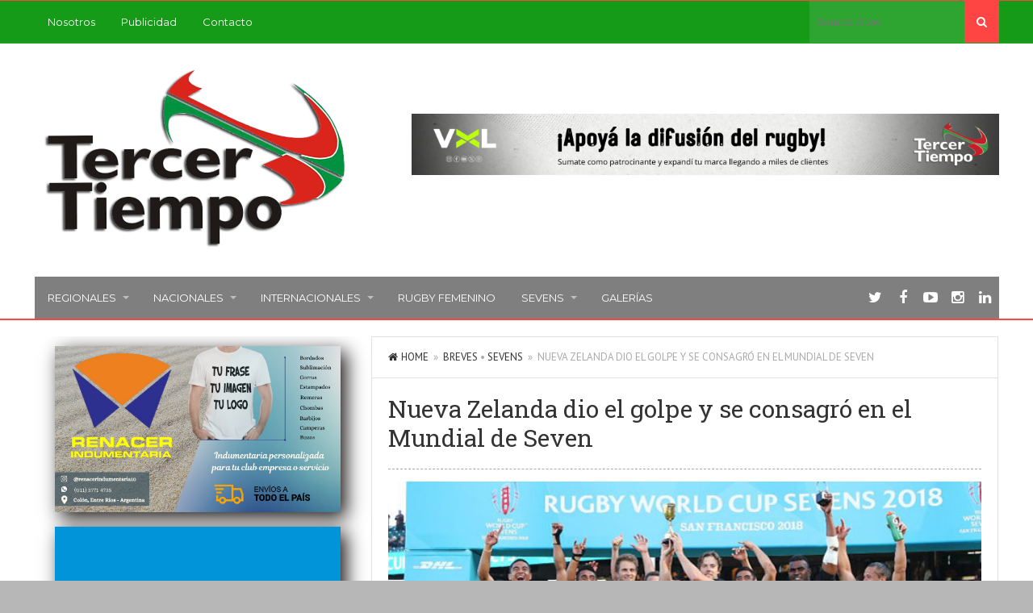

--- FILE ---
content_type: text/html; charset=UTF-8
request_url: https://www.tercertiemporugby.com.ar/nueva-zelanda-dio-el-golpe-y-se-consagro-en-el-mundial-de-seven/
body_size: 14417
content:
<!DOCTYPE html>
<html lang="es" prefix="og: https://ogp.me/ns#">
<head>
<meta charset="UTF-8">
<title>Nueva Zelanda dio el golpe y se consagró en el Mundial de Seven - Tercer Tiempo Rugby</title>
<link rel="pingback" href="https://www.tercertiemporugby.com.ar/xmlrpc.php" />
<link rel="shortcut icon" href="https://www.tercertiemporugby.com.ar/wp-content/uploads/2015/02/Favicon-TTR.png" />
<meta name="viewport" content="width=device-width" />
<!--[if lt IE 9]>
<script src="http://html5shim.googlecode.com/svn/trunk/html5.js"></script>
<![endif]-->

<!-- Optimización para motores de búsqueda de Rank Math -  https://rankmath.com/ -->
<meta name="description" content="Nueva Zelanda ganó de gran manera, en una final que dominó de punta a punta, lo mismo que hizo a lo largo del fin de semana en el torneo. Pese a que llegaban"/>
<meta name="robots" content="index, follow, max-snippet:-1, max-video-preview:-1, max-image-preview:large"/>
<link rel="canonical" href="https://www.tercertiemporugby.com.ar/nueva-zelanda-dio-el-golpe-y-se-consagro-en-el-mundial-de-seven/" />
<meta property="og:locale" content="es_ES" />
<meta property="og:type" content="article" />
<meta property="og:title" content="Nueva Zelanda dio el golpe y se consagró en el Mundial de Seven - Tercer Tiempo Rugby" />
<meta property="og:description" content="Nueva Zelanda ganó de gran manera, en una final que dominó de punta a punta, lo mismo que hizo a lo largo del fin de semana en el torneo. Pese a que llegaban" />
<meta property="og:url" content="https://www.tercertiemporugby.com.ar/nueva-zelanda-dio-el-golpe-y-se-consagro-en-el-mundial-de-seven/" />
<meta property="og:site_name" content="Tercer Tiempo Rugby" />
<meta property="article:section" content="Breves" />
<meta property="og:image" content="https://www.tercertiemporugby.com.ar/wp-content/uploads/2018/07/nueva-zelanda-seven.jpg" />
<meta property="og:image:secure_url" content="https://www.tercertiemporugby.com.ar/wp-content/uploads/2018/07/nueva-zelanda-seven.jpg" />
<meta property="og:image:width" content="640" />
<meta property="og:image:height" content="360" />
<meta property="og:image:alt" content="Nueva Zelanda dio el golpe y se consagró en el Mundial de Seven" />
<meta property="og:image:type" content="image/jpeg" />
<meta property="article:published_time" content="2018-07-22T23:32:25-03:00" />
<meta name="twitter:card" content="summary_large_image" />
<meta name="twitter:title" content="Nueva Zelanda dio el golpe y se consagró en el Mundial de Seven - Tercer Tiempo Rugby" />
<meta name="twitter:description" content="Nueva Zelanda ganó de gran manera, en una final que dominó de punta a punta, lo mismo que hizo a lo largo del fin de semana en el torneo. Pese a que llegaban" />
<meta name="twitter:image" content="https://www.tercertiemporugby.com.ar/wp-content/uploads/2018/07/nueva-zelanda-seven.jpg" />
<meta name="twitter:label1" content="Escrito por" />
<meta name="twitter:data1" content="Gabriel Baldi" />
<meta name="twitter:label2" content="Tiempo de lectura" />
<meta name="twitter:data2" content="2 minutos" />
<script type="application/ld+json" class="rank-math-schema">{"@context":"https://schema.org","@graph":[{"@type":"Organization","@id":"https://www.tercertiemporugby.com.ar/#organization","name":"Tercer Tiempo Rugby","url":"https://www.tercertiemporugby.com.ar","logo":{"@type":"ImageObject","@id":"https://www.tercertiemporugby.com.ar/#logo","url":"https://www.tercertiemporugby.com.ar/wp-content/uploads/2020/07/Tercer-Tiempo-Rugby-e1686095617567.jpg","contentUrl":"https://www.tercertiemporugby.com.ar/wp-content/uploads/2020/07/Tercer-Tiempo-Rugby-e1686095617567.jpg","caption":"Tercer Tiempo Rugby","inLanguage":"es","width":"639","height":"452"}},{"@type":"WebSite","@id":"https://www.tercertiemporugby.com.ar/#website","url":"https://www.tercertiemporugby.com.ar","name":"Tercer Tiempo Rugby","publisher":{"@id":"https://www.tercertiemporugby.com.ar/#organization"},"inLanguage":"es"},{"@type":"ImageObject","@id":"https://www.tercertiemporugby.com.ar/wp-content/uploads/2018/07/nueva-zelanda-seven.jpg","url":"https://www.tercertiemporugby.com.ar/wp-content/uploads/2018/07/nueva-zelanda-seven.jpg","width":"640","height":"360","inLanguage":"es"},{"@type":"WebPage","@id":"https://www.tercertiemporugby.com.ar/nueva-zelanda-dio-el-golpe-y-se-consagro-en-el-mundial-de-seven/#webpage","url":"https://www.tercertiemporugby.com.ar/nueva-zelanda-dio-el-golpe-y-se-consagro-en-el-mundial-de-seven/","name":"Nueva Zelanda dio el golpe y se consagr\u00f3 en el Mundial de Seven - Tercer Tiempo Rugby","datePublished":"2018-07-22T23:32:25-03:00","dateModified":"2018-07-22T23:32:25-03:00","isPartOf":{"@id":"https://www.tercertiemporugby.com.ar/#website"},"primaryImageOfPage":{"@id":"https://www.tercertiemporugby.com.ar/wp-content/uploads/2018/07/nueva-zelanda-seven.jpg"},"inLanguage":"es"},{"@type":"Person","@id":"https://www.tercertiemporugby.com.ar/author/produccionttrgmail-com/","name":"Gabriel Baldi","url":"https://www.tercertiemporugby.com.ar/author/produccionttrgmail-com/","image":{"@type":"ImageObject","@id":"https://secure.gravatar.com/avatar/2fca30a71cac8c4b05ca834ab89ea00f?s=96&amp;d=mm&amp;r=g","url":"https://secure.gravatar.com/avatar/2fca30a71cac8c4b05ca834ab89ea00f?s=96&amp;d=mm&amp;r=g","caption":"Gabriel Baldi","inLanguage":"es"},"worksFor":{"@id":"https://www.tercertiemporugby.com.ar/#organization"}},{"@type":"BlogPosting","headline":"Nueva Zelanda dio el golpe y se consagr\u00f3 en el Mundial de Seven - Tercer Tiempo Rugby","datePublished":"2018-07-22T23:32:25-03:00","dateModified":"2018-07-22T23:32:25-03:00","articleSection":"Breves, Sevens","author":{"@id":"https://www.tercertiemporugby.com.ar/author/produccionttrgmail-com/","name":"Gabriel Baldi"},"publisher":{"@id":"https://www.tercertiemporugby.com.ar/#organization"},"description":"Nueva Zelanda gan\u00f3 de gran manera, en una final que domin\u00f3 de punta a punta, lo mismo que hizo a lo largo del fin de semana en el torneo. Pese a que llegaban","name":"Nueva Zelanda dio el golpe y se consagr\u00f3 en el Mundial de Seven - Tercer Tiempo Rugby","@id":"https://www.tercertiemporugby.com.ar/nueva-zelanda-dio-el-golpe-y-se-consagro-en-el-mundial-de-seven/#richSnippet","isPartOf":{"@id":"https://www.tercertiemporugby.com.ar/nueva-zelanda-dio-el-golpe-y-se-consagro-en-el-mundial-de-seven/#webpage"},"image":{"@id":"https://www.tercertiemporugby.com.ar/wp-content/uploads/2018/07/nueva-zelanda-seven.jpg"},"inLanguage":"es","mainEntityOfPage":{"@id":"https://www.tercertiemporugby.com.ar/nueva-zelanda-dio-el-golpe-y-se-consagro-en-el-mundial-de-seven/#webpage"}}]}</script>
<!-- /Plugin Rank Math WordPress SEO -->

<link rel='dns-prefetch' href='//fonts.googleapis.com' />
<script type="text/javascript">
/* <![CDATA[ */
window._wpemojiSettings = {"baseUrl":"https:\/\/s.w.org\/images\/core\/emoji\/15.0.3\/72x72\/","ext":".png","svgUrl":"https:\/\/s.w.org\/images\/core\/emoji\/15.0.3\/svg\/","svgExt":".svg","source":{"concatemoji":"https:\/\/www.tercertiemporugby.com.ar\/wp-includes\/js\/wp-emoji-release.min.js?ver=6.6.4"}};
/*! This file is auto-generated */
!function(i,n){var o,s,e;function c(e){try{var t={supportTests:e,timestamp:(new Date).valueOf()};sessionStorage.setItem(o,JSON.stringify(t))}catch(e){}}function p(e,t,n){e.clearRect(0,0,e.canvas.width,e.canvas.height),e.fillText(t,0,0);var t=new Uint32Array(e.getImageData(0,0,e.canvas.width,e.canvas.height).data),r=(e.clearRect(0,0,e.canvas.width,e.canvas.height),e.fillText(n,0,0),new Uint32Array(e.getImageData(0,0,e.canvas.width,e.canvas.height).data));return t.every(function(e,t){return e===r[t]})}function u(e,t,n){switch(t){case"flag":return n(e,"\ud83c\udff3\ufe0f\u200d\u26a7\ufe0f","\ud83c\udff3\ufe0f\u200b\u26a7\ufe0f")?!1:!n(e,"\ud83c\uddfa\ud83c\uddf3","\ud83c\uddfa\u200b\ud83c\uddf3")&&!n(e,"\ud83c\udff4\udb40\udc67\udb40\udc62\udb40\udc65\udb40\udc6e\udb40\udc67\udb40\udc7f","\ud83c\udff4\u200b\udb40\udc67\u200b\udb40\udc62\u200b\udb40\udc65\u200b\udb40\udc6e\u200b\udb40\udc67\u200b\udb40\udc7f");case"emoji":return!n(e,"\ud83d\udc26\u200d\u2b1b","\ud83d\udc26\u200b\u2b1b")}return!1}function f(e,t,n){var r="undefined"!=typeof WorkerGlobalScope&&self instanceof WorkerGlobalScope?new OffscreenCanvas(300,150):i.createElement("canvas"),a=r.getContext("2d",{willReadFrequently:!0}),o=(a.textBaseline="top",a.font="600 32px Arial",{});return e.forEach(function(e){o[e]=t(a,e,n)}),o}function t(e){var t=i.createElement("script");t.src=e,t.defer=!0,i.head.appendChild(t)}"undefined"!=typeof Promise&&(o="wpEmojiSettingsSupports",s=["flag","emoji"],n.supports={everything:!0,everythingExceptFlag:!0},e=new Promise(function(e){i.addEventListener("DOMContentLoaded",e,{once:!0})}),new Promise(function(t){var n=function(){try{var e=JSON.parse(sessionStorage.getItem(o));if("object"==typeof e&&"number"==typeof e.timestamp&&(new Date).valueOf()<e.timestamp+604800&&"object"==typeof e.supportTests)return e.supportTests}catch(e){}return null}();if(!n){if("undefined"!=typeof Worker&&"undefined"!=typeof OffscreenCanvas&&"undefined"!=typeof URL&&URL.createObjectURL&&"undefined"!=typeof Blob)try{var e="postMessage("+f.toString()+"("+[JSON.stringify(s),u.toString(),p.toString()].join(",")+"));",r=new Blob([e],{type:"text/javascript"}),a=new Worker(URL.createObjectURL(r),{name:"wpTestEmojiSupports"});return void(a.onmessage=function(e){c(n=e.data),a.terminate(),t(n)})}catch(e){}c(n=f(s,u,p))}t(n)}).then(function(e){for(var t in e)n.supports[t]=e[t],n.supports.everything=n.supports.everything&&n.supports[t],"flag"!==t&&(n.supports.everythingExceptFlag=n.supports.everythingExceptFlag&&n.supports[t]);n.supports.everythingExceptFlag=n.supports.everythingExceptFlag&&!n.supports.flag,n.DOMReady=!1,n.readyCallback=function(){n.DOMReady=!0}}).then(function(){return e}).then(function(){var e;n.supports.everything||(n.readyCallback(),(e=n.source||{}).concatemoji?t(e.concatemoji):e.wpemoji&&e.twemoji&&(t(e.twemoji),t(e.wpemoji)))}))}((window,document),window._wpemojiSettings);
/* ]]> */
</script>

<style id='wp-emoji-styles-inline-css' type='text/css'>

	img.wp-smiley, img.emoji {
		display: inline !important;
		border: none !important;
		box-shadow: none !important;
		height: 1em !important;
		width: 1em !important;
		margin: 0 0.07em !important;
		vertical-align: -0.1em !important;
		background: none !important;
		padding: 0 !important;
	}
</style>
<link rel='stylesheet' id='wp-block-library-css' href='https://www.tercertiemporugby.com.ar/wp-includes/css/dist/block-library/style.min.css?ver=6.6.4' type='text/css' media='all' />
<style id='classic-theme-styles-inline-css' type='text/css'>
/*! This file is auto-generated */
.wp-block-button__link{color:#fff;background-color:#32373c;border-radius:9999px;box-shadow:none;text-decoration:none;padding:calc(.667em + 2px) calc(1.333em + 2px);font-size:1.125em}.wp-block-file__button{background:#32373c;color:#fff;text-decoration:none}
</style>
<style id='global-styles-inline-css' type='text/css'>
:root{--wp--preset--aspect-ratio--square: 1;--wp--preset--aspect-ratio--4-3: 4/3;--wp--preset--aspect-ratio--3-4: 3/4;--wp--preset--aspect-ratio--3-2: 3/2;--wp--preset--aspect-ratio--2-3: 2/3;--wp--preset--aspect-ratio--16-9: 16/9;--wp--preset--aspect-ratio--9-16: 9/16;--wp--preset--color--black: #000000;--wp--preset--color--cyan-bluish-gray: #abb8c3;--wp--preset--color--white: #ffffff;--wp--preset--color--pale-pink: #f78da7;--wp--preset--color--vivid-red: #cf2e2e;--wp--preset--color--luminous-vivid-orange: #ff6900;--wp--preset--color--luminous-vivid-amber: #fcb900;--wp--preset--color--light-green-cyan: #7bdcb5;--wp--preset--color--vivid-green-cyan: #00d084;--wp--preset--color--pale-cyan-blue: #8ed1fc;--wp--preset--color--vivid-cyan-blue: #0693e3;--wp--preset--color--vivid-purple: #9b51e0;--wp--preset--gradient--vivid-cyan-blue-to-vivid-purple: linear-gradient(135deg,rgba(6,147,227,1) 0%,rgb(155,81,224) 100%);--wp--preset--gradient--light-green-cyan-to-vivid-green-cyan: linear-gradient(135deg,rgb(122,220,180) 0%,rgb(0,208,130) 100%);--wp--preset--gradient--luminous-vivid-amber-to-luminous-vivid-orange: linear-gradient(135deg,rgba(252,185,0,1) 0%,rgba(255,105,0,1) 100%);--wp--preset--gradient--luminous-vivid-orange-to-vivid-red: linear-gradient(135deg,rgba(255,105,0,1) 0%,rgb(207,46,46) 100%);--wp--preset--gradient--very-light-gray-to-cyan-bluish-gray: linear-gradient(135deg,rgb(238,238,238) 0%,rgb(169,184,195) 100%);--wp--preset--gradient--cool-to-warm-spectrum: linear-gradient(135deg,rgb(74,234,220) 0%,rgb(151,120,209) 20%,rgb(207,42,186) 40%,rgb(238,44,130) 60%,rgb(251,105,98) 80%,rgb(254,248,76) 100%);--wp--preset--gradient--blush-light-purple: linear-gradient(135deg,rgb(255,206,236) 0%,rgb(152,150,240) 100%);--wp--preset--gradient--blush-bordeaux: linear-gradient(135deg,rgb(254,205,165) 0%,rgb(254,45,45) 50%,rgb(107,0,62) 100%);--wp--preset--gradient--luminous-dusk: linear-gradient(135deg,rgb(255,203,112) 0%,rgb(199,81,192) 50%,rgb(65,88,208) 100%);--wp--preset--gradient--pale-ocean: linear-gradient(135deg,rgb(255,245,203) 0%,rgb(182,227,212) 50%,rgb(51,167,181) 100%);--wp--preset--gradient--electric-grass: linear-gradient(135deg,rgb(202,248,128) 0%,rgb(113,206,126) 100%);--wp--preset--gradient--midnight: linear-gradient(135deg,rgb(2,3,129) 0%,rgb(40,116,252) 100%);--wp--preset--font-size--small: 13px;--wp--preset--font-size--medium: 20px;--wp--preset--font-size--large: 36px;--wp--preset--font-size--x-large: 42px;--wp--preset--spacing--20: 0.44rem;--wp--preset--spacing--30: 0.67rem;--wp--preset--spacing--40: 1rem;--wp--preset--spacing--50: 1.5rem;--wp--preset--spacing--60: 2.25rem;--wp--preset--spacing--70: 3.38rem;--wp--preset--spacing--80: 5.06rem;--wp--preset--shadow--natural: 6px 6px 9px rgba(0, 0, 0, 0.2);--wp--preset--shadow--deep: 12px 12px 50px rgba(0, 0, 0, 0.4);--wp--preset--shadow--sharp: 6px 6px 0px rgba(0, 0, 0, 0.2);--wp--preset--shadow--outlined: 6px 6px 0px -3px rgba(255, 255, 255, 1), 6px 6px rgba(0, 0, 0, 1);--wp--preset--shadow--crisp: 6px 6px 0px rgba(0, 0, 0, 1);}:where(.is-layout-flex){gap: 0.5em;}:where(.is-layout-grid){gap: 0.5em;}body .is-layout-flex{display: flex;}.is-layout-flex{flex-wrap: wrap;align-items: center;}.is-layout-flex > :is(*, div){margin: 0;}body .is-layout-grid{display: grid;}.is-layout-grid > :is(*, div){margin: 0;}:where(.wp-block-columns.is-layout-flex){gap: 2em;}:where(.wp-block-columns.is-layout-grid){gap: 2em;}:where(.wp-block-post-template.is-layout-flex){gap: 1.25em;}:where(.wp-block-post-template.is-layout-grid){gap: 1.25em;}.has-black-color{color: var(--wp--preset--color--black) !important;}.has-cyan-bluish-gray-color{color: var(--wp--preset--color--cyan-bluish-gray) !important;}.has-white-color{color: var(--wp--preset--color--white) !important;}.has-pale-pink-color{color: var(--wp--preset--color--pale-pink) !important;}.has-vivid-red-color{color: var(--wp--preset--color--vivid-red) !important;}.has-luminous-vivid-orange-color{color: var(--wp--preset--color--luminous-vivid-orange) !important;}.has-luminous-vivid-amber-color{color: var(--wp--preset--color--luminous-vivid-amber) !important;}.has-light-green-cyan-color{color: var(--wp--preset--color--light-green-cyan) !important;}.has-vivid-green-cyan-color{color: var(--wp--preset--color--vivid-green-cyan) !important;}.has-pale-cyan-blue-color{color: var(--wp--preset--color--pale-cyan-blue) !important;}.has-vivid-cyan-blue-color{color: var(--wp--preset--color--vivid-cyan-blue) !important;}.has-vivid-purple-color{color: var(--wp--preset--color--vivid-purple) !important;}.has-black-background-color{background-color: var(--wp--preset--color--black) !important;}.has-cyan-bluish-gray-background-color{background-color: var(--wp--preset--color--cyan-bluish-gray) !important;}.has-white-background-color{background-color: var(--wp--preset--color--white) !important;}.has-pale-pink-background-color{background-color: var(--wp--preset--color--pale-pink) !important;}.has-vivid-red-background-color{background-color: var(--wp--preset--color--vivid-red) !important;}.has-luminous-vivid-orange-background-color{background-color: var(--wp--preset--color--luminous-vivid-orange) !important;}.has-luminous-vivid-amber-background-color{background-color: var(--wp--preset--color--luminous-vivid-amber) !important;}.has-light-green-cyan-background-color{background-color: var(--wp--preset--color--light-green-cyan) !important;}.has-vivid-green-cyan-background-color{background-color: var(--wp--preset--color--vivid-green-cyan) !important;}.has-pale-cyan-blue-background-color{background-color: var(--wp--preset--color--pale-cyan-blue) !important;}.has-vivid-cyan-blue-background-color{background-color: var(--wp--preset--color--vivid-cyan-blue) !important;}.has-vivid-purple-background-color{background-color: var(--wp--preset--color--vivid-purple) !important;}.has-black-border-color{border-color: var(--wp--preset--color--black) !important;}.has-cyan-bluish-gray-border-color{border-color: var(--wp--preset--color--cyan-bluish-gray) !important;}.has-white-border-color{border-color: var(--wp--preset--color--white) !important;}.has-pale-pink-border-color{border-color: var(--wp--preset--color--pale-pink) !important;}.has-vivid-red-border-color{border-color: var(--wp--preset--color--vivid-red) !important;}.has-luminous-vivid-orange-border-color{border-color: var(--wp--preset--color--luminous-vivid-orange) !important;}.has-luminous-vivid-amber-border-color{border-color: var(--wp--preset--color--luminous-vivid-amber) !important;}.has-light-green-cyan-border-color{border-color: var(--wp--preset--color--light-green-cyan) !important;}.has-vivid-green-cyan-border-color{border-color: var(--wp--preset--color--vivid-green-cyan) !important;}.has-pale-cyan-blue-border-color{border-color: var(--wp--preset--color--pale-cyan-blue) !important;}.has-vivid-cyan-blue-border-color{border-color: var(--wp--preset--color--vivid-cyan-blue) !important;}.has-vivid-purple-border-color{border-color: var(--wp--preset--color--vivid-purple) !important;}.has-vivid-cyan-blue-to-vivid-purple-gradient-background{background: var(--wp--preset--gradient--vivid-cyan-blue-to-vivid-purple) !important;}.has-light-green-cyan-to-vivid-green-cyan-gradient-background{background: var(--wp--preset--gradient--light-green-cyan-to-vivid-green-cyan) !important;}.has-luminous-vivid-amber-to-luminous-vivid-orange-gradient-background{background: var(--wp--preset--gradient--luminous-vivid-amber-to-luminous-vivid-orange) !important;}.has-luminous-vivid-orange-to-vivid-red-gradient-background{background: var(--wp--preset--gradient--luminous-vivid-orange-to-vivid-red) !important;}.has-very-light-gray-to-cyan-bluish-gray-gradient-background{background: var(--wp--preset--gradient--very-light-gray-to-cyan-bluish-gray) !important;}.has-cool-to-warm-spectrum-gradient-background{background: var(--wp--preset--gradient--cool-to-warm-spectrum) !important;}.has-blush-light-purple-gradient-background{background: var(--wp--preset--gradient--blush-light-purple) !important;}.has-blush-bordeaux-gradient-background{background: var(--wp--preset--gradient--blush-bordeaux) !important;}.has-luminous-dusk-gradient-background{background: var(--wp--preset--gradient--luminous-dusk) !important;}.has-pale-ocean-gradient-background{background: var(--wp--preset--gradient--pale-ocean) !important;}.has-electric-grass-gradient-background{background: var(--wp--preset--gradient--electric-grass) !important;}.has-midnight-gradient-background{background: var(--wp--preset--gradient--midnight) !important;}.has-small-font-size{font-size: var(--wp--preset--font-size--small) !important;}.has-medium-font-size{font-size: var(--wp--preset--font-size--medium) !important;}.has-large-font-size{font-size: var(--wp--preset--font-size--large) !important;}.has-x-large-font-size{font-size: var(--wp--preset--font-size--x-large) !important;}
:where(.wp-block-post-template.is-layout-flex){gap: 1.25em;}:where(.wp-block-post-template.is-layout-grid){gap: 1.25em;}
:where(.wp-block-columns.is-layout-flex){gap: 2em;}:where(.wp-block-columns.is-layout-grid){gap: 2em;}
:root :where(.wp-block-pullquote){font-size: 1.5em;line-height: 1.6;}
</style>
<link rel='stylesheet' id='agazine-style-css' href='https://www.tercertiemporugby.com.ar/wp-content/themes/agazine-child-theme/style.css?ver=6.6.4' type='text/css' media='all' />
<style id='agazine-style-inline-css' type='text/css'>
body { background-color:#b7b7b7; background-image:url(https://www.tercertiemporugby.com.ar/wp-content/themes/agazine/images/bg.png); background-repeat:repeat; background-position:0 0; background-size:auto; background-attachment:scroll; }
.main-nav a { color:#FFFFFF;} .top-nav a { color:#FFFFFF;}
.main-nav a:hover, .main-nav .sfHover > a, .main-nav .current-menu-item a, .main-nav .current_page_item a { color:#FFFFFF;}
.top-nav a:hover, .top-nav .sfHover > a, .top-nav .current-menu-item a, .top-nav .current_page_item a { color:#FFFFFF;}
.featured-post .post-cats span, .featuredslider .post-cats span, .widgetslider .post-cats span, #tabs li.active a, .tagcloud a:hover, .pagination span, .pagination a:hover, .footer-subscribe form input[type='submit'], #wp-calendar td#today, #subscribe-widget input[type='submit'], .news-ticker-title, 
.thumb-cat-icon, .thumb-comments, .module-links span, .search-button, .single-cats a, .featuredslider .flex-direction-nav a, .widgetslider .flex-direction-nav a, .scroller .flex-control-nav li a.flex-active, .tipsy-inner, #wp-calendar caption, #bbp_search_submit, .woocommerce #searchsubmit, .woocommerce ul.products li.product a.add_to_cart_button, .woocommerce-page ul.products li.product a.add_to_cart_button { background:#FF4444; }
a, a:hover, .title a:hover, .post-meta a:hover, .meta a:hover, .post-cats a:hover, .content-single ul li:before, .reply:hover i, .reply:hover a, .ticker a:hover { color:#FF4444; }
.content-single blockquote, .section-heading span, .carousel-content, .widget-title span, #tabs { border-color:#FF4444; } .thumb-comments:after { border-left-color:#FF4444; border-top-color:#FF4444; } .tipsy-arrow-s { border-top-color:#FF4444;}
 .content-area { float:right; width:67.1%; }
				.content-blog { margin:0 0 0 3%; width:97%; } .primary-sidebar { margin:0; width:32.9%; }   
                        .copyright-text {
    width:100%;
}                    
</style>
<link rel='stylesheet' id='font-awesome-css' href='https://www.tercertiemporugby.com.ar/wp-content/themes/agazine/css/font-awesome.css?ver=6.6.4' type='text/css' media='all' />
<link rel='stylesheet' id='flexslider-css' href='https://www.tercertiemporugby.com.ar/wp-content/themes/agazine/css/flexslider.css?ver=6.6.4' type='text/css' media='all' />
<link rel='stylesheet' id='responsive-css' href='https://www.tercertiemporugby.com.ar/wp-content/themes/agazine/css/responsive.css?ver=6.6.4' type='text/css' media='all' />
<link rel='stylesheet' id='redux-google-fonts-css' href='https://fonts.googleapis.com/css?family=PT+Sans%3A400%7CRoboto+Slab%3A400%7CMontserrat%3A400%7COswald%3A400&#038;ver=1769090725' type='text/css' media='all' />
<script type="text/javascript" src="https://www.tercertiemporugby.com.ar/wp-includes/js/jquery/jquery.min.js?ver=3.7.1" id="jquery-core-js"></script>
<script type="text/javascript" src="https://www.tercertiemporugby.com.ar/wp-includes/js/jquery/jquery-migrate.min.js?ver=3.4.1" id="jquery-migrate-js"></script>
<link rel="https://api.w.org/" href="https://www.tercertiemporugby.com.ar/wp-json/" /><link rel="alternate" title="JSON" type="application/json" href="https://www.tercertiemporugby.com.ar/wp-json/wp/v2/posts/43973" /><link rel="EditURI" type="application/rsd+xml" title="RSD" href="https://www.tercertiemporugby.com.ar/xmlrpc.php?rsd" />
<meta name="generator" content="WordPress 6.6.4" />
<link rel='shortlink' href='https://www.tercertiemporugby.com.ar/?p=43973' />
<link rel="alternate" title="oEmbed (JSON)" type="application/json+oembed" href="https://www.tercertiemporugby.com.ar/wp-json/oembed/1.0/embed?url=https%3A%2F%2Fwww.tercertiemporugby.com.ar%2Fnueva-zelanda-dio-el-golpe-y-se-consagro-en-el-mundial-de-seven%2F" />
<link rel="alternate" title="oEmbed (XML)" type="text/xml+oembed" href="https://www.tercertiemporugby.com.ar/wp-json/oembed/1.0/embed?url=https%3A%2F%2Fwww.tercertiemporugby.com.ar%2Fnueva-zelanda-dio-el-golpe-y-se-consagro-en-el-mundial-de-seven%2F&#038;format=xml" />
<style type="text/css" title="dynamic-css" class="options-output">.top-menu{background-color:#159b18;}.top-nav ul li ul li a{color:#FFFFFF;}.top-nav ul li ul li a:hover{color:#FFFFFF;}.top-nav a:hover, .top-nav .current-menu-item a, .top-nav .current_page_item a, .top-nav .sfHover a{background-color:#ff4444;}.top-nav ul li ul li a:hover{background-color:#cc0000;}.main-nav{background-color:#7f7f7f;}.main-nav ul li ul li a{color:#FFFFFF;}.main-nav ul li ul li a:hover{color:#FFFFFF;}.main-nav a:hover, .main-nav .current-menu-item a, .main-nav .current_page_item a, .main-nav .sfHover a{background-color:#ff4444;}.main-nav ul li ul li a:hover{background-color:#cc0000;}.main-header{background-color:#ffffff;}.header{color:#FFFFFF;}.main-header{border-top:1px solid #ff4444;border-bottom:2px solid #ff4444;}.header{padding-top:15px;padding-bottom:15px;}.logo-wrap{margin-top:10px;margin-bottom:10px;}.header-widgets{margin-top:0;margin-bottom:0;}.footer{background-color:#232323;}.copyright{background-color:#161616;}body{font-family:PT Sans;font-weight:400;font-style:normal;}h1,h2,h3,h4,h5,h6, .header, .read-more, .article-heading, .slidertitle, .widget-title, .carousel-title, .widgettitle, input, .ticker, .social-widget a, .post-navigation a, .comment-reply-link, .fn, #commentform input, #commentform textarea, .pagination, .footer-subscribe, .woocommerce ul.product_list_widget li a{font-family:Roboto Slab;font-weight:400;font-style:normal;}.single-post-content{font-family:PT Sans;line-height:24px;font-weight:400;font-style:normal;font-size:16px;}.post-meta, .post-meta a, .meta, .meta a{font-family:PT Sans;line-height:20px;font-weight:400;font-style:normal;color:#999999;font-size:12px;}.widget-title, #tabs li, #tabs li.active a, .section-heading{font-family:Montserrat;line-height:22px;font-weight:400;font-style:normal;font-size:14px;}#navigation a, .st-menu a{font-family:Montserrat;line-height:20px;font-weight:400;font-style:normal;font-size:13px;}.header #logo a{font-family:Oswald;line-height:42px;font-weight:400;font-style:normal;color:#ffffff;font-size:36px;}</style></head>
<body id="blog" class="post-template-default single single-post postid-43973 single-format-standard main" itemscope itemtype="http://schema.org/WebPage">
	<div id="st-container" class="st-container">
		<nav class="st-menu st-effect-4" id="menu-4">
			<div id="close-button"><i class="fa fa-times"></i></div>
			<div class="off-canvas-search">
				<div class="header-search off-search"><form method="get" class="searchform search-form" action="https://www.tercertiemporugby.com.ar/">
	<fieldset> 
		<input type="text" name="s" class="s" value="" placeholder="Search Now"> 
		<button class="fa fa-search search-button" type="submit" value="Search"></button>
	</fieldset>
</form></div>
			</div>
			<ul id="menu-topmenu" class="menu"><li class="menu-item menu-item-type-post_type menu-item-object-page"><a href="https://www.tercertiemporugby.com.ar/nosotros/">Nosotros</a></li>
<li class="menu-item menu-item-type-custom menu-item-object-custom"><a href="https://drive.google.com/file/d/1Zim6iU5TpqJYyzQFYXEZBvo_yCQxh68R/view?usp=sharing">Publicidad</a></li>
<li class="menu-item menu-item-type-post_type menu-item-object-page"><a href="https://www.tercertiemporugby.com.ar/contacto/">Contacto</a></li>
</ul>			<ul id="menu-principalmenu" class="menu"><li class="menu-item menu-item-type-taxonomy menu-item-object-category menu-item-has-children"><a href="https://www.tercertiemporugby.com.ar/category/c17-regionales/">Regionales</a>
<ul class="sub-menu">
	<li class="menu-item menu-item-type-taxonomy menu-item-object-category"><a href="https://www.tercertiemporugby.com.ar/category/c17-regionales/c24-torneo-regional-del-litoral/">Torneo Regional del Litoral</a></li>
	<li class="menu-item menu-item-type-taxonomy menu-item-object-category"><a href="https://www.tercertiemporugby.com.ar/category/c17-regionales/c25-torneo-juvenil-dos-orillas/">Torneo Juvenil Dos Orillas</a></li>
	<li class="menu-item menu-item-type-taxonomy menu-item-object-category"><a href="https://www.tercertiemporugby.com.ar/category/c17-regionales/c26-torneo-provincial-entrerriano/">Torneo Provincial Entrerriano</a></li>
	<li class="menu-item menu-item-type-taxonomy menu-item-object-category"><a href="https://www.tercertiemporugby.com.ar/category/c17-regionales/c27-rugby-infantil/">Rugby Infantil</a></li>
	<li class="menu-item menu-item-type-taxonomy menu-item-object-category menu-item-has-children"><a href="https://www.tercertiemporugby.com.ar/category/c17-regionales/c28-entre-rios/">Entre Ríos</a>
	<ul class="sub-menu">
		<li class="menu-item menu-item-type-taxonomy menu-item-object-category"><a href="https://www.tercertiemporugby.com.ar/category/c17-regionales/c28-entre-rios/historia/">Historia</a></li>
	</ul>
</li>
	<li class="menu-item menu-item-type-taxonomy menu-item-object-category"><a href="https://www.tercertiemporugby.com.ar/category/c17-regionales/santa-fe/">Santa Fe</a></li>
	<li class="menu-item menu-item-type-taxonomy menu-item-object-category menu-item-has-children"><a href="https://www.tercertiemporugby.com.ar/category/c20-rugby/">+ Rugby</a>
	<ul class="sub-menu">
		<li class="menu-item menu-item-type-taxonomy menu-item-object-category"><a href="https://www.tercertiemporugby.com.ar/category/c20-rugby/c53-coaching/">Coaching</a></li>
		<li class="menu-item menu-item-type-taxonomy menu-item-object-category"><a href="https://www.tercertiemporugby.com.ar/category/c20-rugby/c54-espiritu-del-rugby/">Espíritu del rugby</a></li>
		<li class="menu-item menu-item-type-taxonomy menu-item-object-category"><a href="https://www.tercertiemporugby.com.ar/category/c20-rugby/c50-opinion/">Opinión</a></li>
		<li class="menu-item menu-item-type-taxonomy menu-item-object-category"><a href="https://www.tercertiemporugby.com.ar/category/c20-rugby/publicidad/">Publicidad</a></li>
	</ul>
</li>
</ul>
</li>
<li class="menu-item menu-item-type-taxonomy menu-item-object-category menu-item-has-children"><a href="https://www.tercertiemporugby.com.ar/category/c18-nacionales/">Nacionales</a>
<ul class="sub-menu">
	<li class="menu-item menu-item-type-taxonomy menu-item-object-category"><a href="https://www.tercertiemporugby.com.ar/category/c18-nacionales/c30-los-pumas/">Los Pumas</a></li>
	<li class="menu-item menu-item-type-taxonomy menu-item-object-category"><a href="https://www.tercertiemporugby.com.ar/category/c18-nacionales/jaguares/">Jaguares</a></li>
	<li class="menu-item menu-item-type-taxonomy menu-item-object-category"><a href="https://www.tercertiemporugby.com.ar/category/c18-nacionales/c32-pumitas/">Pumitas</a></li>
	<li class="menu-item menu-item-type-taxonomy menu-item-object-category"><a href="https://www.tercertiemporugby.com.ar/category/c18-nacionales/c33-campeonato-argentino-de-mayores/">Campeonato Argentino de Mayores</a></li>
	<li class="menu-item menu-item-type-taxonomy menu-item-object-category"><a href="https://www.tercertiemporugby.com.ar/category/c18-nacionales/c34-campeonato-argentino-juvenil/">Campeonato Argentino Juvenil</a></li>
	<li class="menu-item menu-item-type-taxonomy menu-item-object-category"><a href="https://www.tercertiemporugby.com.ar/category/c18-nacionales/c35-campeonato-nacional-de-clubes/">Campeonato Nacional de Clubes</a></li>
	<li class="menu-item menu-item-type-taxonomy menu-item-object-category"><a href="https://www.tercertiemporugby.com.ar/category/c18-nacionales/c36-torneo-del-interior/">Torneo del Interior</a></li>
	<li class="menu-item menu-item-type-taxonomy menu-item-object-category"><a href="https://www.tercertiemporugby.com.ar/category/c18-nacionales/c37-torneos-regionales-del-pais/">Torneos regionales del país</a></li>
</ul>
</li>
<li class="menu-item menu-item-type-taxonomy menu-item-object-category menu-item-has-children"><a href="https://www.tercertiemporugby.com.ar/category/c19-internacionales/">Internacionales</a>
<ul class="sub-menu">
	<li class="menu-item menu-item-type-taxonomy menu-item-object-category"><a href="https://www.tercertiemporugby.com.ar/category/c19-internacionales/c40-rugby-world-cup/">Rugby World Cup</a></li>
	<li class="menu-item menu-item-type-taxonomy menu-item-object-category"><a href="https://www.tercertiemporugby.com.ar/category/c19-internacionales/c42-junior-world-championship/">Junior World Championship</a></li>
	<li class="menu-item menu-item-type-taxonomy menu-item-object-category"><a href="https://www.tercertiemporugby.com.ar/category/c19-internacionales/c43-rugby-championship/">Rugby Championship</a></li>
	<li class="menu-item menu-item-type-taxonomy menu-item-object-category"><a href="https://www.tercertiemporugby.com.ar/category/c19-internacionales/superliga-americana-de-rugby/">Superliga Americana de Rugby</a></li>
	<li class="menu-item menu-item-type-taxonomy menu-item-object-category"><a href="https://www.tercertiemporugby.com.ar/category/c19-internacionales/c44-seis-naciones/">Seis Naciones</a></li>
	<li class="menu-item menu-item-type-taxonomy menu-item-object-category"><a href="https://www.tercertiemporugby.com.ar/category/c19-internacionales/c46-test-matches/">Test Matches</a></li>
	<li class="menu-item menu-item-type-taxonomy menu-item-object-category"><a href="https://www.tercertiemporugby.com.ar/category/c19-internacionales/c47-sudamericano/">Sudamericano</a></li>
</ul>
</li>
<li class="menu-item menu-item-type-taxonomy menu-item-object-category"><a href="https://www.tercertiemporugby.com.ar/category/c20-rugby/c51-rugby-femenino/">Rugby femenino</a></li>
<li class="menu-item menu-item-type-taxonomy menu-item-object-category current-post-ancestor current-menu-parent current-post-parent menu-item-has-children"><a href="https://www.tercertiemporugby.com.ar/category/sevens/">Sevens</a>
<ul class="sub-menu">
	<li class="menu-item menu-item-type-taxonomy menu-item-object-category"><a href="https://www.tercertiemporugby.com.ar/category/c19-internacionales/c41-irb-sevens-series/">Sevens World Series</a></li>
	<li class="menu-item menu-item-type-taxonomy menu-item-object-category"><a href="https://www.tercertiemporugby.com.ar/category/c18-nacionales/c31-pumas-7-s/">Pumas 7’s</a></li>
	<li class="menu-item menu-item-type-taxonomy menu-item-object-category"><a href="https://www.tercertiemporugby.com.ar/category/c18-nacionales/c38-seven-de-la-republica/">Seven de la República</a></li>
</ul>
</li>
<li class="menu-item menu-item-type-custom menu-item-object-custom"><a href="https://www.facebook.com/tercertiemporugby/photos_stream?tab=photos_albums">Galerías</a></li>
</ul>					</nav>
		<div class="main-container">
			<div class="off-canvas-container">
				<!-- START HEADER -->
				<header class="main-header clearfix">
					<div class="main-navigation top-menu clearfix">
						<div class="center-width">
							<div class="top-nav">
								<nav id="navigation" >
									<div class="menu-btn off-menu fa fa-align-justify" data-effect="st-effect-4"></div>
									<ul id="menu-topmenu-1" class="menu"><li id="menu-item-23207" class="menu-item menu-item-type-post_type menu-item-object-page"><a href="https://www.tercertiemporugby.com.ar/nosotros/">Nosotros</a></li>
<li id="menu-item-41629" class="menu-item menu-item-type-custom menu-item-object-custom"><a href="https://drive.google.com/file/d/1Zim6iU5TpqJYyzQFYXEZBvo_yCQxh68R/view?usp=sharing">Publicidad</a></li>
<li id="menu-item-23215" class="menu-item menu-item-type-post_type menu-item-object-page"><a href="https://www.tercertiemporugby.com.ar/contacto/">Contacto</a></li>
</ul>								</nav>	
							</div>
															<form method="get" class="searchform search-form" action="https://www.tercertiemporugby.com.ar/">
	<fieldset> 
		<input type="text" name="s" class="s" value="" placeholder="Search Now"> 
		<button class="fa fa-search search-button" type="submit" value="Search"></button>
	</fieldset>
</form>													</div><!-- .center-width -->
					</div><!-- .top-navigation -->
					<div class="center-width">
						<div class="header clearfix">
							<div class="logo-wrap">
																	<div id="logo" class="uppercase">
										<a href="https://www.tercertiemporugby.com.ar/">
											<img src="https://www.tercertiemporugby.com.ar/wp-content/uploads/2015/02/tt-transparente-e1423978261502.png"  alt="Tercer Tiempo Rugby">
										</a>
									</div>
																							</div>
							
															<div class="header-widgets">
									<div class="widget header-widget bpxl_728_widget">		<!-- START WIDGET -->
		<div class="ad-widget-container">
			<div class="ad-widget-728">
				<a href="https://wa.link/gb403o"><img src="https://www.tercertiemporugby.com.ar/wp-content/uploads/banners/ttr-banner-cabecera-apoyo.png" width="728" height="90" alt="" /></a>			</div>
		</div>
		<!-- END WIDGET -->
		</div>								</div>
													</div><!-- .header -->
						<div class="main-navigation">
							<div class="main-nav clearfix">
								<nav id="navigation" >
																		<ul id="menu-principalmenu-1" class="menu"><li id="menu-item-23152" class="menu-item menu-item-type-taxonomy menu-item-object-category menu-item-has-children"><a href="https://www.tercertiemporugby.com.ar/category/c17-regionales/">Regionales</a>
<ul class="sub-menu">
	<li id="menu-item-23157" class="menu-item menu-item-type-taxonomy menu-item-object-category"><a href="https://www.tercertiemporugby.com.ar/category/c17-regionales/c24-torneo-regional-del-litoral/">Torneo Regional del Litoral</a></li>
	<li id="menu-item-23158" class="menu-item menu-item-type-taxonomy menu-item-object-category"><a href="https://www.tercertiemporugby.com.ar/category/c17-regionales/c25-torneo-juvenil-dos-orillas/">Torneo Juvenil Dos Orillas</a></li>
	<li id="menu-item-23159" class="menu-item menu-item-type-taxonomy menu-item-object-category"><a href="https://www.tercertiemporugby.com.ar/category/c17-regionales/c26-torneo-provincial-entrerriano/">Torneo Provincial Entrerriano</a></li>
	<li id="menu-item-23160" class="menu-item menu-item-type-taxonomy menu-item-object-category"><a href="https://www.tercertiemporugby.com.ar/category/c17-regionales/c27-rugby-infantil/">Rugby Infantil</a></li>
	<li id="menu-item-23161" class="menu-item menu-item-type-taxonomy menu-item-object-category menu-item-has-children"><a href="https://www.tercertiemporugby.com.ar/category/c17-regionales/c28-entre-rios/">Entre Ríos</a>
	<ul class="sub-menu">
		<li id="menu-item-41288" class="menu-item menu-item-type-taxonomy menu-item-object-category"><a href="https://www.tercertiemporugby.com.ar/category/c17-regionales/c28-entre-rios/historia/">Historia</a></li>
	</ul>
</li>
	<li id="menu-item-68057" class="menu-item menu-item-type-taxonomy menu-item-object-category"><a href="https://www.tercertiemporugby.com.ar/category/c17-regionales/santa-fe/">Santa Fe</a></li>
	<li id="menu-item-23202" class="menu-item menu-item-type-taxonomy menu-item-object-category menu-item-has-children"><a href="https://www.tercertiemporugby.com.ar/category/c20-rugby/">+ Rugby</a>
	<ul class="sub-menu">
		<li id="menu-item-23203" class="menu-item menu-item-type-taxonomy menu-item-object-category"><a href="https://www.tercertiemporugby.com.ar/category/c20-rugby/c53-coaching/">Coaching</a></li>
		<li id="menu-item-23204" class="menu-item menu-item-type-taxonomy menu-item-object-category"><a href="https://www.tercertiemporugby.com.ar/category/c20-rugby/c54-espiritu-del-rugby/">Espíritu del rugby</a></li>
		<li id="menu-item-23205" class="menu-item menu-item-type-taxonomy menu-item-object-category"><a href="https://www.tercertiemporugby.com.ar/category/c20-rugby/c50-opinion/">Opinión</a></li>
		<li id="menu-item-47136" class="menu-item menu-item-type-taxonomy menu-item-object-category"><a href="https://www.tercertiemporugby.com.ar/category/c20-rugby/publicidad/">Publicidad</a></li>
	</ul>
</li>
</ul>
</li>
<li id="menu-item-23153" class="menu-item menu-item-type-taxonomy menu-item-object-category menu-item-has-children"><a href="https://www.tercertiemporugby.com.ar/category/c18-nacionales/">Nacionales</a>
<ul class="sub-menu">
	<li id="menu-item-23186" class="menu-item menu-item-type-taxonomy menu-item-object-category"><a href="https://www.tercertiemporugby.com.ar/category/c18-nacionales/c30-los-pumas/">Los Pumas</a></li>
	<li id="menu-item-28311" class="menu-item menu-item-type-taxonomy menu-item-object-category"><a href="https://www.tercertiemporugby.com.ar/category/c18-nacionales/jaguares/">Jaguares</a></li>
	<li id="menu-item-23163" class="menu-item menu-item-type-taxonomy menu-item-object-category"><a href="https://www.tercertiemporugby.com.ar/category/c18-nacionales/c32-pumitas/">Pumitas</a></li>
	<li id="menu-item-23189" class="menu-item menu-item-type-taxonomy menu-item-object-category"><a href="https://www.tercertiemporugby.com.ar/category/c18-nacionales/c33-campeonato-argentino-de-mayores/">Campeonato Argentino de Mayores</a></li>
	<li id="menu-item-23190" class="menu-item menu-item-type-taxonomy menu-item-object-category"><a href="https://www.tercertiemporugby.com.ar/category/c18-nacionales/c34-campeonato-argentino-juvenil/">Campeonato Argentino Juvenil</a></li>
	<li id="menu-item-23191" class="menu-item menu-item-type-taxonomy menu-item-object-category"><a href="https://www.tercertiemporugby.com.ar/category/c18-nacionales/c35-campeonato-nacional-de-clubes/">Campeonato Nacional de Clubes</a></li>
	<li id="menu-item-23192" class="menu-item menu-item-type-taxonomy menu-item-object-category"><a href="https://www.tercertiemporugby.com.ar/category/c18-nacionales/c36-torneo-del-interior/">Torneo del Interior</a></li>
	<li id="menu-item-23193" class="menu-item menu-item-type-taxonomy menu-item-object-category"><a href="https://www.tercertiemporugby.com.ar/category/c18-nacionales/c37-torneos-regionales-del-pais/">Torneos regionales del país</a></li>
</ul>
</li>
<li id="menu-item-23194" class="menu-item menu-item-type-taxonomy menu-item-object-category menu-item-has-children"><a href="https://www.tercertiemporugby.com.ar/category/c19-internacionales/">Internacionales</a>
<ul class="sub-menu">
	<li id="menu-item-23195" class="menu-item menu-item-type-taxonomy menu-item-object-category"><a href="https://www.tercertiemporugby.com.ar/category/c19-internacionales/c40-rugby-world-cup/">Rugby World Cup</a></li>
	<li id="menu-item-23197" class="menu-item menu-item-type-taxonomy menu-item-object-category"><a href="https://www.tercertiemporugby.com.ar/category/c19-internacionales/c42-junior-world-championship/">Junior World Championship</a></li>
	<li id="menu-item-23198" class="menu-item menu-item-type-taxonomy menu-item-object-category"><a href="https://www.tercertiemporugby.com.ar/category/c19-internacionales/c43-rugby-championship/">Rugby Championship</a></li>
	<li id="menu-item-60030" class="menu-item menu-item-type-taxonomy menu-item-object-category"><a href="https://www.tercertiemporugby.com.ar/category/c19-internacionales/superliga-americana-de-rugby/">Superliga Americana de Rugby</a></li>
	<li id="menu-item-23199" class="menu-item menu-item-type-taxonomy menu-item-object-category"><a href="https://www.tercertiemporugby.com.ar/category/c19-internacionales/c44-seis-naciones/">Seis Naciones</a></li>
	<li id="menu-item-23200" class="menu-item menu-item-type-taxonomy menu-item-object-category"><a href="https://www.tercertiemporugby.com.ar/category/c19-internacionales/c46-test-matches/">Test Matches</a></li>
	<li id="menu-item-23201" class="menu-item menu-item-type-taxonomy menu-item-object-category"><a href="https://www.tercertiemporugby.com.ar/category/c19-internacionales/c47-sudamericano/">Sudamericano</a></li>
</ul>
</li>
<li id="menu-item-23206" class="menu-item menu-item-type-taxonomy menu-item-object-category"><a href="https://www.tercertiemporugby.com.ar/category/c20-rugby/c51-rugby-femenino/">Rugby femenino</a></li>
<li id="menu-item-27597" class="menu-item menu-item-type-taxonomy menu-item-object-category current-post-ancestor current-menu-parent current-post-parent menu-item-has-children"><a href="https://www.tercertiemporugby.com.ar/category/sevens/">Sevens</a>
<ul class="sub-menu">
	<li id="menu-item-23196" class="menu-item menu-item-type-taxonomy menu-item-object-category"><a href="https://www.tercertiemporugby.com.ar/category/c19-internacionales/c41-irb-sevens-series/">Sevens World Series</a></li>
	<li id="menu-item-23162" class="menu-item menu-item-type-taxonomy menu-item-object-category"><a href="https://www.tercertiemporugby.com.ar/category/c18-nacionales/c31-pumas-7-s/">Pumas 7’s</a></li>
	<li id="menu-item-27598" class="menu-item menu-item-type-taxonomy menu-item-object-category"><a href="https://www.tercertiemporugby.com.ar/category/c18-nacionales/c38-seven-de-la-republica/">Seven de la República</a></li>
</ul>
</li>
<li id="menu-item-23341" class="menu-item menu-item-type-custom menu-item-object-custom"><a href="https://www.facebook.com/tercertiemporugby/photos_stream?tab=photos_albums">Galerías</a></li>
</ul>																	</nav>
								<div class="social-links">
	<a class="fa fa-twitter twitter" href="https://twitter.com/3ertiemporugby"></a>	<a class="fa fa-facebook facebook" href="https://www.facebook.com/tercertiemporugby"></a>	<a class="fa fa-youtube-play youtube" href="https://www.youtube.com/user/tercertiemporugby"></a>	<a class="fa fa-instagram instagram" href="https://www.instagram.com/tercertiemporugby/"></a>			<a class="fa fa-linkedin linkedin" href="https://www.linkedin.com/in/tercertiemporugby"></a>		</div><!-- .social-links -->							</div><!-- .main-nav -->
						</div><!-- .main-navigation -->
					</div><!-- .center-width -->
				</header>
								<!-- END HEADER --><div class="main-wrapper">
	<div id="page">
		<div class="main-content">
			<div class="content-area">
				<div class="content-single content-blog">
									<div class="single-content clearfix">
													<div class="breadcrumbs uppercase">
								<a href="https://www.tercertiemporugby.com.ar"> <i class="fa fa-home"></i>Home</a>&nbsp;&nbsp;&#187;&nbsp;&nbsp;<a href="https://www.tercertiemporugby.com.ar/category/c57-breves/" rel="category tag">Breves</a> &bull; <a href="https://www.tercertiemporugby.com.ar/category/sevens/" rel="category tag">Sevens</a>&nbsp;&nbsp;&#187;&nbsp;&nbsp;Nueva Zelanda dio el golpe y se consagró en el Mundial de Seven							</div>
												<article id="post-43973" class="post-43973 post type-post status-publish format-standard has-post-thumbnail hentry category-c57-breves category-sevens">
															<header>
									<h1 class="title entry-title single-title">Nueva Zelanda dio el golpe y se consagró en el Mundial de Seven</h1>								</header>
														<div class="single-post-type"><img width="640" height="360" src="https://www.tercertiemporugby.com.ar/wp-content/uploads/2018/07/nueva-zelanda-seven.jpg" class="attachment-featured722 size-featured722 wp-post-image" alt="" title="" decoding="async" fetchpriority="high" srcset="https://www.tercertiemporugby.com.ar/wp-content/uploads/2018/07/nueva-zelanda-seven.jpg 640w, https://www.tercertiemporugby.com.ar/wp-content/uploads/2018/07/nueva-zelanda-seven-300x169.jpg 300w" sizes="(max-width: 640px) 100vw, 640px" /></div>							<div class="single-post-content">				
																
								<p>Nueva Zelanda ganó de gran manera, en una final que dominó de punta a punta, lo mismo que hizo a lo largo del fin de semana en el torneo. Pese a que llegaban a esta parte del año, Sudáfrica y Fiji, los All Blacks Sevens dieron el gran golpe.</p>
<p>En la definición, consiguió la ventaja inicial gracias a dos tries de Moina antes del descanso. Cuando Inglaterra se acercaba, Rokolisoa rompió de manera formidable la línea defensiva inglesa a falta de 1 minuto para sentenciar el partido. La cifra final de 33-12 la anotó Joass con un try en la última jugada.</p>
<p>«Casi quedamos fuera ante Francia, luchamos y es fantástico conseguir resultados. Es muy grande para nosotros», dijo el capitán Mikkelson en la celebración.</p>
<p>En tanto, Sudáfrica se conformó con un lugar en el podio al vencer a Fiji en el partido por el 3er puesto. Los Blitzboks se impusieron por 24 a 19 con tries de Snyman, Davids, Soyizwapi y Geduld.</p>
<p>«Desafortunadamente, no pudimos jugar este partido en las semifinales pero terminamos la temporada de buena manera», comentó el capitán Snyman, autor de un try para Sudáfrica.</p>
<blockquote class="twitter-tweet" data-lang="es">
<p dir="ltr" lang="en">It was the try that delivered <a href="https://twitter.com/AllBlacks7s?ref_src=twsrc%5Etfw" target="_blank" rel="noopener">@AllBlacks7s</a> consecutive Rugby World Cup Sevens titles, but will this score from Trael Joass be your <a href="https://twitter.com/DHLRugby?ref_src=twsrc%5Etfw" target="_blank" rel="noopener">@DHLRugby</a> Moment That Delivers for day three of Rugby World Cup Sevens? <a href="https://twitter.com/hashtag/RWC7s?src=hash&amp;ref_src=twsrc%5Etfw" target="_blank" rel="noopener">#RWC7s</a> <a href="https://t.co/kfOtqa5zXR">pic.twitter.com/kfOtqa5zXR</a></p>
<p>— Rugby World Cup Sevens (@WorldRugby7s) <a href="https://twitter.com/WorldRugby7s/status/1021208261402521600?ref_src=twsrc%5Etfw" target="_blank" rel="noopener">23 de julio de 2018</a></p></blockquote>
<p><script async src="https://platform.twitter.com/widgets.js" charset="utf-8"></script></p>
<p>Los Pumas7s cerraron el torneo con una gran sonrisa: tras caer con Fiji, se recuperaron venciendo a Francia y, en el partido decisivo por el 5° lugar, redondearon una actuación muy sólida ante el local Estados Unidos para finalizar en el quinto lugar gracias a una victoria 33-7.</p>
<p>Primero Santiago Mare abrió el marcador y luego el correcaminos Perry Baker concedió un try-penal por un knock-on deliberado. Con la ventaja del marcador y de un hombre de más (a Baker le costó la tarjeta amarilla), Sabato aprovechó para elevar el marcador a 19-0 antes del entretiempo.</p>
<p>En la segunda mitad, Osadczuk y Moroni llegaron al in-goal para el 33-7 final, en el que Argentina apenas se desconcentró en la jugada final.</p>
<p>Además, Irlanda venció a Australia en la final del Challenge Trophy, mientras que while Chile se quedó con el Bowl al superar a Hong Kong.</p>
<p><strong>POSICIONES FINALES</strong></p>
<blockquote class="twitter-tweet" data-lang="es">
<p dir="ltr" lang="en">Overall results at Rugby World Cup Sevens 2018 <a href="https://twitter.com/hashtag/RWC7s?src=hash&amp;ref_src=twsrc%5Etfw" target="_blank" rel="noopener">#RWC7s</a></p>
<p>🥇 <a href="https://twitter.com/AllBlacks7s?ref_src=twsrc%5Etfw" target="_blank" rel="noopener">@AllBlacks7s</a><br />
🥈<a href="https://twitter.com/EnglandRugby?ref_src=twsrc%5Etfw" target="_blank" rel="noopener">@EnglandRugby</a><br />
🥉 <a href="https://twitter.com/Blitzboks?ref_src=twsrc%5Etfw" target="_blank" rel="noopener">@Blitzboks</a><br />
4 <a href="https://twitter.com/fijirugby?ref_src=twsrc%5Etfw" target="_blank" rel="noopener">@fijirugby</a><br />
5 <a href="https://twitter.com/unionargentina?ref_src=twsrc%5Etfw" target="_blank" rel="noopener">@unionargentina</a><br />
6 <a href="https://twitter.com/USARugby?ref_src=twsrc%5Etfw" target="_blank" rel="noopener">@USARugby</a><br />
7 <a href="https://twitter.com/Scotlandteam?ref_src=twsrc%5Etfw" target="_blank" rel="noopener">@Scotlandteam</a><br />
8 <a href="https://twitter.com/FFRugby?ref_src=twsrc%5Etfw" target="_blank" rel="noopener">@FFRugby</a><br />
9 <a href="https://twitter.com/IrishRugby?ref_src=twsrc%5Etfw" target="_blank" rel="noopener">@IrishRugby</a><br />
10 <a href="https://twitter.com/qantaswallabies?ref_src=twsrc%5Etfw" target="_blank" rel="noopener">@qantaswallabies</a><br />
11 <a href="https://twitter.com/WelshRugbyUnion?ref_src=twsrc%5Etfw" target="_blank" rel="noopener">@WelshRugbyUnion</a><br />
12 <a href="https://twitter.com/RugbyCanada?ref_src=twsrc%5Etfw" target="_blank" rel="noopener">@RugbyCanada</a> <a href="https://t.co/5MU0JDnlBG">pic.twitter.com/5MU0JDnlBG</a></p>
<p>— Rugby World Cup Sevens (@WorldRugby7s) <a href="https://twitter.com/WorldRugby7s/status/1021213797497778176?ref_src=twsrc%5Etfw" target="_blank" rel="noopener">23 de julio de 2018</a></p></blockquote>
<p><script async src="https://platform.twitter.com/widgets.js" charset="utf-8"></script></p>
<p>Cabe destacar que el sábado, las <a href="http://www.tercertiemporugby.com.ar/nueva-zelanda-acentuo-su-gran-presente-y-consiguio-el-mundial-femenino-de-seven/">Blacks Ferns se habían consagrado</a> en la Copa Mundial Femenina. En ese caso, al vencer por 29-0 a Francia, en la final.</p>
							
																							</div><!--.single-post-content-->
							
															<div class="single-meta">
																			<span class="post-cat uppercase single-cats meta-section clearfix"><a href="https://www.tercertiemporugby.com.ar/category/c57-breves/" rel="category tag">Breves</a> <a href="https://www.tercertiemporugby.com.ar/category/sevens/" rel="category tag">Sevens</a></span>
																																					<span class="post-date meta-section">
											<span class="meta-title uppercase">Date</span>
											<time><i class="fa fa-clock-o"></i> 22/07/2018</time>
										</span>
																										</div>
																				</article><!--.blog post-->
							
						
												
						
											
						<div class="relatedPosts"><h3 class="section-heading uppercase"><span>Related Posts</span></h3><ul class="slides">										<li>
											<a href="https://www.tercertiemporugby.com.ar/la-tahona-volvio-a-festejar-en-concepcion-del-uruguay-al-obtener-el-seven-de-la-playa-2026/" title="La Tahona volvió a festejar en Concepción del Uruguay al obtener el Seven de la Playa 2026" rel="nofollow">
												 
													<div class="relatedthumb"><img width="373" height="215" src="https://www.tercertiemporugby.com.ar/wp-content/uploads/2026/01/tahona-2-373x215.jpg" class="attachment-featured size-featured wp-post-image" alt="" decoding="async" /></div>
																							</a>
																						<div class="related-content">
												<header>
													<h1 class="title title16 entry-title"><a href="https://www.tercertiemporugby.com.ar/la-tahona-volvio-a-festejar-en-concepcion-del-uruguay-al-obtener-el-seven-de-la-playa-2026/" rel="bookmark">La Tahona volvió a festejar en Concepción del Uruguay al obtener el Seven de la Playa 2026</a></h1>												</header><!--.header-->		
												<div class="post-meta">
																																								<time datetime="2026-01-18"><i class="fa fa-clock-o"></i> 18/01/2026</time>
																									</div>
											</div>
										</li>
																				<li>
											<a href="https://www.tercertiemporugby.com.ar/argentina-7-es-campeon-del-super-seven-de-mar-del-plata/" title="Argentina 7 es campeón del Súper Seven de Mar del Plata" rel="nofollow">
												 
													<div class="relatedthumb"><img width="373" height="215" src="https://www.tercertiemporugby.com.ar/wp-content/uploads/2026/01/Arg-7-campeon-SSMdP-373x215.jpg" class="attachment-featured size-featured wp-post-image" alt="" decoding="async" /></div>
																							</a>
																						<div class="related-content">
												<header>
													<h1 class="title title16 entry-title"><a href="https://www.tercertiemporugby.com.ar/argentina-7-es-campeon-del-super-seven-de-mar-del-plata/" rel="bookmark">Argentina 7 es campeón del Súper Seven de Mar del Plata</a></h1>												</header><!--.header-->		
												<div class="post-meta">
																																								<time datetime="2026-01-10"><i class="fa fa-clock-o"></i> 10/01/2026</time>
																									</div>
											</div>
										</li>
																				<li>
											<a href="https://www.tercertiemporugby.com.ar/jose-raiteri-uno-de-los-entrenadores-de-choiques-7s-que-debutara-en-el-super-seven-de-mar-del-plata/" title="José Raiteri, uno de los entrenadores de Choiques 7, que debutará en el Súper Seven de Mar del Plata" rel="nofollow">
												 
													<div class="relatedthumb"><img width="373" height="215" src="https://www.tercertiemporugby.com.ar/wp-content/uploads/2026/01/Jose-Raiteri-Choiques-7s-373x215.jpg" class="attachment-featured size-featured wp-post-image" alt="" decoding="async" loading="lazy" /></div>
																							</a>
																						<div class="related-content">
												<header>
													<h1 class="title title16 entry-title"><a href="https://www.tercertiemporugby.com.ar/jose-raiteri-uno-de-los-entrenadores-de-choiques-7s-que-debutara-en-el-super-seven-de-mar-del-plata/" rel="bookmark">José Raiteri, uno de los entrenadores de Choiques 7, que debutará en el Súper Seven de Mar del Plata</a></h1>												</header><!--.header-->		
												<div class="post-meta">
																																								<time datetime="2026-01-9"><i class="fa fa-clock-o"></i> 09/01/2026</time>
																									</div>
											</div>
										</li>
																				<li>
											<a href="https://www.tercertiemporugby.com.ar/argentina-desarrollo-campeon-del-super-seven-en-mar-del-plata/" title="Argentina Desarrollo campeón del Súper Seven en Mar del Plata  " rel="nofollow">
												 
													<div class="relatedthumb"><img width="373" height="215" src="https://www.tercertiemporugby.com.ar/wp-content/uploads/2025/01/Arg-Des-7s-campeon-SSMdP-373x215.jpg" class="attachment-featured size-featured wp-post-image" alt="" decoding="async" loading="lazy" /></div>
																							</a>
																						<div class="related-content">
												<header>
													<h1 class="title title16 entry-title"><a href="https://www.tercertiemporugby.com.ar/argentina-desarrollo-campeon-del-super-seven-en-mar-del-plata/" rel="bookmark">Argentina Desarrollo campeón del Súper Seven en Mar del Plata  </a></h1>												</header><!--.header-->		
												<div class="post-meta">
																																								<time datetime="2025-01-12"><i class="fa fa-clock-o"></i> 12/01/2025</time>
																									</div>
											</div>
										</li>
																				<li>
											<a href="https://www.tercertiemporugby.com.ar/una-interesante-prueba-para-seguir-creciendo/" title="Una interesante prueba para seguir creciendo" rel="nofollow">
												 
													<div class="relatedthumb"><img width="373" height="215" src="https://www.tercertiemporugby.com.ar/wp-content/uploads/2025/01/Super-Seven-MdP-373x215.jpg" class="attachment-featured size-featured wp-post-image" alt="" decoding="async" loading="lazy" /></div>
																							</a>
																						<div class="related-content">
												<header>
													<h1 class="title title16 entry-title"><a href="https://www.tercertiemporugby.com.ar/una-interesante-prueba-para-seguir-creciendo/" rel="bookmark">Una interesante prueba para seguir creciendo</a></h1>												</header><!--.header-->		
												<div class="post-meta">
																																								<time datetime="2025-01-7"><i class="fa fa-clock-o"></i> 07/01/2025</time>
																									</div>
											</div>
										</li>
																				<li>
											<a href="https://www.tercertiemporugby.com.ar/nogoya-rc-los-espera-en-un-seven-sin-igual/" title="¡Nogoyá RC los espera para un seven sin igual!" rel="nofollow">
												 
													<div class="relatedthumb"><img width="373" height="215" src="https://www.tercertiemporugby.com.ar/wp-content/uploads/2024/10/Nogoya-RC-7s-373x215.jpg" class="attachment-featured size-featured wp-post-image" alt="" decoding="async" loading="lazy" /></div>
																							</a>
																						<div class="related-content">
												<header>
													<h1 class="title title16 entry-title"><a href="https://www.tercertiemporugby.com.ar/nogoya-rc-los-espera-en-un-seven-sin-igual/" rel="bookmark">¡Nogoyá RC los espera para un seven sin igual!</a></h1>												</header><!--.header-->		
												<div class="post-meta">
																																								<time datetime="2024-10-24"><i class="fa fa-clock-o"></i> 24/10/2024</time>
																									</div>
											</div>
										</li>
																				<li>
											<a href="https://www.tercertiemporugby.com.ar/salto-grande-esta-listo-para-recibir-el-seven-provincial-2023/" title="Salto Grande está listo para recibir el Seven Provincial 2023" rel="nofollow">
												 
													<div class="relatedthumb"><img width="373" height="210" src="https://www.tercertiemporugby.com.ar/wp-content/uploads/2023/11/DEA332C5-18C5-49AF-A776-FFAD4AD39943-373x210.jpeg" class="attachment-featured size-featured wp-post-image" alt="" decoding="async" loading="lazy" srcset="https://www.tercertiemporugby.com.ar/wp-content/uploads/2023/11/DEA332C5-18C5-49AF-A776-FFAD4AD39943-373x210.jpeg 373w, https://www.tercertiemporugby.com.ar/wp-content/uploads/2023/11/DEA332C5-18C5-49AF-A776-FFAD4AD39943-300x169.jpeg 300w, https://www.tercertiemporugby.com.ar/wp-content/uploads/2023/11/DEA332C5-18C5-49AF-A776-FFAD4AD39943-150x84.jpeg 150w, https://www.tercertiemporugby.com.ar/wp-content/uploads/2023/11/DEA332C5-18C5-49AF-A776-FFAD4AD39943-270x152.jpeg 270w, https://www.tercertiemporugby.com.ar/wp-content/uploads/2023/11/DEA332C5-18C5-49AF-A776-FFAD4AD39943-338x190.jpeg 338w, https://www.tercertiemporugby.com.ar/wp-content/uploads/2023/11/DEA332C5-18C5-49AF-A776-FFAD4AD39943-70x39.jpeg 70w, https://www.tercertiemporugby.com.ar/wp-content/uploads/2023/11/DEA332C5-18C5-49AF-A776-FFAD4AD39943.jpeg 640w" sizes="(max-width: 373px) 100vw, 373px" /></div>
																							</a>
																						<div class="related-content">
												<header>
													<h1 class="title title16 entry-title"><a href="https://www.tercertiemporugby.com.ar/salto-grande-esta-listo-para-recibir-el-seven-provincial-2023/" rel="bookmark">Salto Grande está listo para recibir el Seven Provincial 2023</a></h1>												</header><!--.header-->		
												<div class="post-meta">
																																								<time datetime="2023-11-14"><i class="fa fa-clock-o"></i> 14/11/2023</time>
																									</div>
											</div>
										</li>
																				<li>
											<a href="https://www.tercertiemporugby.com.ar/los-pumas-7s-cumplieron-el-sueno-olimpico/" title="Los Pumas 7´s cumplieron el sueño olímpico" rel="nofollow">
												 
													<div class="relatedthumb"><img width="373" height="210" src="https://www.tercertiemporugby.com.ar/wp-content/uploads/2023/05/Pumas-7´s-clasificados-JJOO-2024-373x210.jpg" class="attachment-featured size-featured wp-post-image" alt="" decoding="async" loading="lazy" srcset="https://www.tercertiemporugby.com.ar/wp-content/uploads/2023/05/Pumas-7´s-clasificados-JJOO-2024-373x210.jpg 373w, https://www.tercertiemporugby.com.ar/wp-content/uploads/2023/05/Pumas-7´s-clasificados-JJOO-2024-300x169.jpg 300w, https://www.tercertiemporugby.com.ar/wp-content/uploads/2023/05/Pumas-7´s-clasificados-JJOO-2024-150x84.jpg 150w, https://www.tercertiemporugby.com.ar/wp-content/uploads/2023/05/Pumas-7´s-clasificados-JJOO-2024-270x152.jpg 270w, https://www.tercertiemporugby.com.ar/wp-content/uploads/2023/05/Pumas-7´s-clasificados-JJOO-2024-338x190.jpg 338w, https://www.tercertiemporugby.com.ar/wp-content/uploads/2023/05/Pumas-7´s-clasificados-JJOO-2024-70x39.jpg 70w, https://www.tercertiemporugby.com.ar/wp-content/uploads/2023/05/Pumas-7´s-clasificados-JJOO-2024.jpg 640w" sizes="(max-width: 373px) 100vw, 373px" /></div>
																							</a>
																						<div class="related-content">
												<header>
													<h1 class="title title16 entry-title"><a href="https://www.tercertiemporugby.com.ar/los-pumas-7s-cumplieron-el-sueno-olimpico/" rel="bookmark">Los Pumas 7´s cumplieron el sueño olímpico</a></h1>												</header><!--.header-->		
												<div class="post-meta">
																																								<time datetime="2023-05-13"><i class="fa fa-clock-o"></i> 13/05/2023</time>
																									</div>
											</div>
										</li>
																				<li>
											<a href="https://www.tercertiemporugby.com.ar/uruguay-sera-sede-del-clasificatorio-a-los-juegos-olimpicos/" title="Uruguay será sede del clasificatorio a los Juegos Olímpicos" rel="nofollow">
												 
													<div class="relatedthumb"><img width="373" height="210" src="https://www.tercertiemporugby.com.ar/wp-content/uploads/2023/04/Estadio-Charrua-373x210.jpg" class="attachment-featured size-featured wp-post-image" alt="" decoding="async" loading="lazy" srcset="https://www.tercertiemporugby.com.ar/wp-content/uploads/2023/04/Estadio-Charrua-373x210.jpg 373w, https://www.tercertiemporugby.com.ar/wp-content/uploads/2023/04/Estadio-Charrua-300x169.jpg 300w, https://www.tercertiemporugby.com.ar/wp-content/uploads/2023/04/Estadio-Charrua-150x84.jpg 150w, https://www.tercertiemporugby.com.ar/wp-content/uploads/2023/04/Estadio-Charrua-270x152.jpg 270w, https://www.tercertiemporugby.com.ar/wp-content/uploads/2023/04/Estadio-Charrua-338x190.jpg 338w, https://www.tercertiemporugby.com.ar/wp-content/uploads/2023/04/Estadio-Charrua-70x39.jpg 70w, https://www.tercertiemporugby.com.ar/wp-content/uploads/2023/04/Estadio-Charrua.jpg 640w" sizes="(max-width: 373px) 100vw, 373px" /></div>
																							</a>
																						<div class="related-content">
												<header>
													<h1 class="title title16 entry-title"><a href="https://www.tercertiemporugby.com.ar/uruguay-sera-sede-del-clasificatorio-a-los-juegos-olimpicos/" rel="bookmark">Uruguay será sede del clasificatorio a los Juegos Olímpicos</a></h1>												</header><!--.header-->		
												<div class="post-meta">
																																								<time datetime="2023-04-13"><i class="fa fa-clock-o"></i> 13/04/2023</time>
																									</div>
											</div>
										</li>
																				<li>
											<a href="https://www.tercertiemporugby.com.ar/el-seven-del-plumazo-2022-tuvo-sus-consagrados/" title="El Seven del Plumazo 2022 tuvo sus consagrados" rel="nofollow">
												 
													<div class="relatedthumb"><img width="373" height="215" src="https://www.tercertiemporugby.com.ar/wp-content/uploads/2022/12/los-tilos-plumazo-373x215.jpg" class="attachment-featured size-featured wp-post-image" alt="" decoding="async" loading="lazy" /></div>
																							</a>
																						<div class="related-content">
												<header>
													<h1 class="title title16 entry-title"><a href="https://www.tercertiemporugby.com.ar/el-seven-del-plumazo-2022-tuvo-sus-consagrados/" rel="bookmark">El Seven del Plumazo 2022 tuvo sus consagrados</a></h1>												</header><!--.header-->		
												<div class="post-meta">
																																								<time datetime="2022-12-17"><i class="fa fa-clock-o"></i> 17/12/2022</time>
																									</div>
											</div>
										</li>
																				<li>
											<a href="https://www.tercertiemporugby.com.ar/llega-la-15-edicion-del-seven-del-plumazo/" title="Llega la 15° Edición del Seven del Plumazo" rel="nofollow">
												 
													<div class="relatedthumb"><img width="373" height="215" src="https://www.tercertiemporugby.com.ar/wp-content/uploads/2015/12/plumazo-373x215.jpg" class="attachment-featured size-featured wp-post-image" alt="" decoding="async" loading="lazy" /></div>
																							</a>
																						<div class="related-content">
												<header>
													<h1 class="title title16 entry-title"><a href="https://www.tercertiemporugby.com.ar/llega-la-15-edicion-del-seven-del-plumazo/" rel="bookmark">Llega la 15° Edición del Seven del Plumazo</a></h1>												</header><!--.header-->		
												<div class="post-meta">
																																								<time datetime="2022-12-15"><i class="fa fa-clock-o"></i> 15/12/2022</time>
																									</div>
											</div>
										</li>
																				<li>
											<a href="https://www.tercertiemporugby.com.ar/los-pumas-7s-terminaron-sextos-en-el-seven-de-dubai/" title="Los Pumas 7´s terminaron sextos en el Seven de Dubai" rel="nofollow">
												 
													<div class="relatedthumb"><img width="373" height="215" src="https://www.tercertiemporugby.com.ar/wp-content/uploads/2022/12/German-Schult-7´-Dubai-373x215.jpg" class="attachment-featured size-featured wp-post-image" alt="" decoding="async" loading="lazy" /></div>
																							</a>
																						<div class="related-content">
												<header>
													<h1 class="title title16 entry-title"><a href="https://www.tercertiemporugby.com.ar/los-pumas-7s-terminaron-sextos-en-el-seven-de-dubai/" rel="bookmark">Los Pumas 7´s terminaron sextos en el Seven de Dubai</a></h1>												</header><!--.header-->		
												<div class="post-meta">
																																								<time datetime="2022-12-3"><i class="fa fa-clock-o"></i> 03/12/2022</time>
																									</div>
											</div>
										</li>
																				<li>
											<a href="https://www.tercertiemporugby.com.ar/estudiantes-se-corono-campeon-del-seven-provincial-entrerriano-2022/" title="¡Estudiantes se coronó campeón del Seven Provincial Entrerriano 2022!" rel="nofollow">
												 
													<div class="relatedthumb"><img width="373" height="215" src="https://www.tercertiemporugby.com.ar/wp-content/uploads/2022/11/heit-estudiantes-tilcara-373x215.jpg" class="attachment-featured size-featured wp-post-image" alt="" decoding="async" loading="lazy" /></div>
																							</a>
																						<div class="related-content">
												<header>
													<h1 class="title title16 entry-title"><a href="https://www.tercertiemporugby.com.ar/estudiantes-se-corono-campeon-del-seven-provincial-entrerriano-2022/" rel="bookmark">¡Estudiantes se coronó campeón del Seven Provincial Entrerriano 2022!</a></h1>												</header><!--.header-->		
												<div class="post-meta">
																																								<time datetime="2022-11-12"><i class="fa fa-clock-o"></i> 12/11/2022</time>
																									</div>
											</div>
										</li>
																				<li>
											<a href="https://www.tercertiemporugby.com.ar/aqui-estan-estos-son-los-protagonistas-que-jugaran-el-seven-provincial-entrerriano-2022/" title="¡Aquí están, estos son! Los protagonistas que jugarán el Seven Provincial Entrerriano 2022" rel="nofollow">
												 
													<div class="relatedthumb"><img width="373" height="215" src="https://www.tercertiemporugby.com.ar/wp-content/uploads/2022/11/capiba-colon-373x215.jpg" class="attachment-featured size-featured wp-post-image" alt="" decoding="async" loading="lazy" /></div>
																							</a>
																						<div class="related-content">
												<header>
													<h1 class="title title16 entry-title"><a href="https://www.tercertiemporugby.com.ar/aqui-estan-estos-son-los-protagonistas-que-jugaran-el-seven-provincial-entrerriano-2022/" rel="bookmark">¡Aquí están, estos son! Los protagonistas que jugarán el Seven Provincial Entrerriano 2022</a></h1>												</header><!--.header-->		
												<div class="post-meta">
																																								<time datetime="2022-11-11"><i class="fa fa-clock-o"></i> 11/11/2022</time>
																									</div>
											</div>
										</li>
																				<li>
											<a href="https://www.tercertiemporugby.com.ar/seven-provincial-entrerriano-2022-bajo-la-organizacion-de-carpinchos-rc-quedo-definido-el-fixture/" title="¡Seven Provincial Entrerriano 2022! Bajo la organización de Carpinchos RC, quedó definido el fixture" rel="nofollow">
												 
													<div class="relatedthumb"><img width="373" height="215" src="https://www.tercertiemporugby.com.ar/wp-content/uploads/2022/11/A9E27174-8A53-47D6-B81A-D5E300F54376-373x215.jpeg" class="attachment-featured size-featured wp-post-image" alt="" decoding="async" loading="lazy" /></div>
																							</a>
																						<div class="related-content">
												<header>
													<h1 class="title title16 entry-title"><a href="https://www.tercertiemporugby.com.ar/seven-provincial-entrerriano-2022-bajo-la-organizacion-de-carpinchos-rc-quedo-definido-el-fixture/" rel="bookmark">¡Seven Provincial Entrerriano 2022! Bajo la organización de Carpinchos RC, quedó definido el fixture</a></h1>												</header><!--.header-->		
												<div class="post-meta">
																																								<time datetime="2022-11-9"><i class="fa fa-clock-o"></i> 09/11/2022</time>
																									</div>
											</div>
										</li>
																				<li>
											<a href="https://www.tercertiemporugby.com.ar/nutrida-actividad-en-la-previa-del-clasico-xlvii-seven-de-crar/" title="Nutrida actividad en la previa del clásico «XLVII Seven de CRAR»" rel="nofollow">
												 
													<div class="relatedthumb"><img width="373" height="215" src="https://www.tercertiemporugby.com.ar/wp-content/uploads/2014/11/seven-crar-373x215.jpg" class="attachment-featured size-featured wp-post-image" alt="" decoding="async" loading="lazy" /></div>
																							</a>
																						<div class="related-content">
												<header>
													<h1 class="title title16 entry-title"><a href="https://www.tercertiemporugby.com.ar/nutrida-actividad-en-la-previa-del-clasico-xlvii-seven-de-crar/" rel="bookmark">Nutrida actividad en la previa del clásico «XLVII Seven de CRAR»</a></h1>												</header><!--.header-->		
												<div class="post-meta">
																																								<time datetime="2022-11-7"><i class="fa fa-clock-o"></i> 07/11/2022</time>
																									</div>
											</div>
										</li>
										</ul></div>						
						<div id="comments" class="comments-area clearfix">
								
			<!-- If comments are closed. -->
		
							</div><!-- #comments -->
						
											</div><!--.single-content-->
				</div>
					</div><!--content-area-->
	<aside class="sidebar primary-sidebar">
	<div id="sidebar">
           
               <div align="center"  style="width:100%">
                  <a href="https://www.instagram.com/renacerindumentaria10/" target="_blank"><img src="https://www.tercertiemporugby.com.ar/wp-content/uploads/banners/renacer_indumentaria.png" style="width: 90% !important; margin-left: 3% !important; margin-top: 3% !important; box-shadow: 7px 7px 22px rgb(29, 23, 23);"/></a>

                  <a href="http://instagram.com/bruzzonibebidas" target="_blank"><img src="https://www.tercertiemporugby.com.ar/wp-content/uploads/banners/bruzzoni-2.png" style="width: 90% !important; margin-left: 3% !important; margin-top: 3% !important; box-shadow: 7px 7px 22px rgb(29, 23, 23);"/></a>

                 <a href="https://www.instagram.com/ng.comunicaciondigital" target="_blank"><img src="https://www.tercertiemporugby.com.ar/wp-content/uploads/banners/ng-digital.png" style="width: 90% !important; margin-left: 3% !important; margin-top: 3% !important; box-shadow: 7px 7px 22px rgb(29, 23, 23);"/></a>
                    
                 <a href="https://www.instagram.com/atelierdepizzas.pna/" target="_blank"><img src="https://www.tercertiemporugby.com.ar/wp-content/uploads/banners/atelier_de_pizzas.jpeg"  style="width: 90% !important; margin-left: 3% !important; margin-top: 6px; margin-bottom: 3% !important; box-shadow: 7px 7px 22px rgb(29, 23, 23);"/></a>

                 <a href="https://www.instagram.com/sgn.entrenamiento/" target="_blank"><img src="https://www.tercertiemporugby.com.ar/wp-content/uploads/banners/sgn.png" style="width: 90% !important; margin-left: 3% !important; margin-top: 6px; box-shadow: 7px 7px 22px rgb(29, 23, 23);"></a>

                 <a href="https://centrodeojoslodolo.com/"><img src="https://www.tercertiemporugby.com.ar/wp-content/uploads/banners/lodolo.gif" style="width: 90% !important; margin-left: 3% !important; margin-top: 6px; box-shadow: 7px 7px 22px rgb(29, 23, 23);"></a>

                 <a href="https://bit.ly/TercerTiempoStream" target="_blank"><img src="https://www.tercertiemporugby.com.ar/wp-content/uploads/banners/Banner-ttr-streaming.png" style="width: 90% !important; margin-left: 3% !important; margin-top: 6px; margin-bottom: 3% !important; box-shadow: 7px 7px 22px rgb(29, 23, 23);" alt="Imagen 3"></a>

                 <a href="https://www.petropack.com" target="_blank"><img src="https://www.tercertiemporugby.com.ar/wp-content/uploads/banners/petropack.jpg" style="width: 90% !important; margin-left: 3% !important; margin-top: 6px; box-shadow: 7px 7px 22px rgb(29, 23, 23);"/></a>

                 <a href="https://sintoniadeportiva.com.ar/" target="_blank"><img src="https://www.tercertiemporugby.com.ar/wp-content/uploads/banners/sintonia.gif" style="width: 90% !important; margin-left: 3% !important; margin-top: 3% !important; box-shadow: 7px 7px 22px rgb(29, 23, 23);"/></a>

                 <a href="https://www.facebook.com/pages/ALPARGATAS-COPETONA/300438627893" target="_blank"><img src="https://www.tercertiemporugby.com.ar/wp-content/uploads/banners/copetona.jpg"  style="width: 90% !important; margin-left: 3% !important; margin-top: 6px; margin-bottom: 3% !important; box-shadow: 7px 7px 22px rgb(29, 23, 23);"/></a>
               </div>
          
                    
          	</div>   
<script>
  (function(i,s,o,g,r,a,m){i['GoogleAnalyticsObject']=r;i[r]=i[r]||function(){
  (i[r].q=i[r].q||[]).push(arguments)},i[r].l=1*new Date();a=s.createElement(o),
  m=s.getElementsByTagName(o)[0];a.async=1;a.src=g;m.parentNode.insertBefore(a,m)
  })(window,document,'script','https://www.google-analytics.com/analytics.js','ga');

  ga('create', 'UA-60750100-1', 'auto');
  ga('send', 'pageview');
</script>
</aside></div><!--.main-->
		</div><!--#page-->
	</div><!--.main-wrapper-->
	<footer class="footer">
		<div class="container">
			<div class="footer-widgets">
				<div class="footer-widget footer-widget-1">
														</div>
				<div class="footer-widget footer-widget-2">
														</div>
				<div class="footer-widget footer-widget-3">
														</div>
				<div class="footer-widget footer-widget-4 last">
														</div>
			</div><!-- .footer-widgets -->
		</div><!-- .container -->
	</footer>
	<div class="copyright">
		<div class="copyright-inner">
			<div class="copyright-text"><div style="text-align: center; width: 100%;">

Tercer Tiempo Rugby ® 2004 - 2026 <span style="line-height: 1.5;">|</span><span style="line-height: 1.5;"> produccion@tercertiemporugby.com.ar | </span>Director periodístico: Gabriel Baldi - Director comercial: Miguel Reyes | <span style="line-height: 1.5;">Entre Ríos –  Argentina </span>| Powered by <a href="http://kindalo.com" target="_blank" rel="noopener">Kindalo</a>

</div></div>			<div class="footer-menu">
							</div>
		</div>
	</div><!-- .copyright -->
</div><!-- .off-canvas-container -->
</div><!-- .main-container -->
</div><!-- .st-container -->
	<div class="back-to-top"><i class="fa fa-arrow-up"></i></div>
<script type="text/javascript" src="https://www.tercertiemporugby.com.ar/wp-includes/js/comment-reply.min.js?ver=6.6.4" id="comment-reply-js" async="async" data-wp-strategy="async"></script>
<script type="text/javascript" src="https://www.tercertiemporugby.com.ar/wp-content/themes/agazine/js/theme-scripts.js?ver=1.0" id="theme-scripts-js"></script>
<script type="text/javascript" src="https://www.tercertiemporugby.com.ar/wp-content/themes/agazine/js/custom-scripts.js?ver=1.0" id="custom-scripts-js"></script>
</body>
</html>

<!-- Page supported by LiteSpeed Cache 7.7 on 2026-02-01 12:55:05 -->